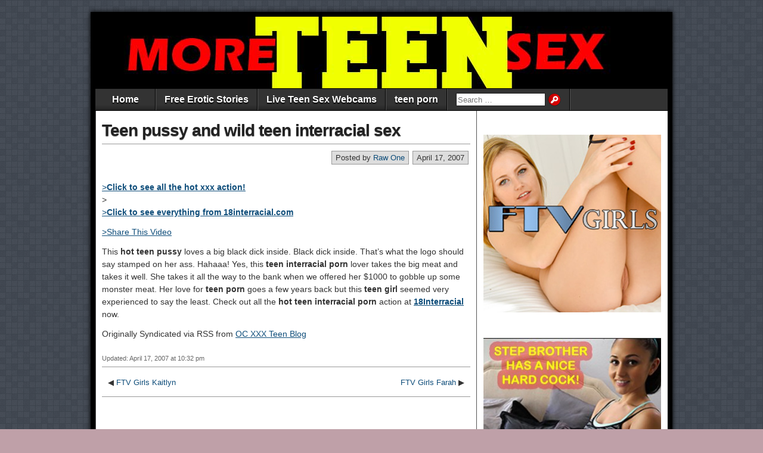

--- FILE ---
content_type: text/html; charset=UTF-8
request_url: https://www.moreteensex.com/teen-pussy-and-wild-teen-interracial-sex/
body_size: 7741
content:
<!DOCTYPE html>
<html lang="en-US">
<head>
<meta charset="UTF-8" />
<meta name='robots' content='index, follow, max-image-preview:large, max-snippet:-1, max-video-preview:-1' />
<meta name="viewport" content="initial-scale=1.0" />
<link rel="profile" href="https://gmpg.org/xfn/11" />
<link rel="pingback" href="https://www.moreteensex.com/xmlrpc.php" />

	<!-- This site is optimized with the Yoast SEO plugin v22.8 - https://yoast.com/wordpress/plugins/seo/ -->
	<title>Teen pussy and wild teen interracial sex - More Teen Sex</title>
	<link rel="canonical" href="https://www.moreteensex.com/teen-pussy-and-wild-teen-interracial-sex/" />
	<meta property="og:locale" content="en_US" />
	<meta property="og:type" content="article" />
	<meta property="og:title" content="Teen pussy and wild teen interracial sex - More Teen Sex" />
	<meta property="og:description" content="&gt;Click to see all the hot xxx action!&gt; &gt;Click to see everything from 18interracial.com &gt;Share This Video This hot teen pussy loves a big black dick inside. Black dick inside. That&#8217;s what the logo should say stamped on her ass. Hahaaa! Yes, this teen interracial porn lover takes the big meat and takes it well. [&hellip;]" />
	<meta property="og:url" content="http://www.moreteensex.com/teen-pussy-and-wild-teen-interracial-sex/" />
	<meta property="og:site_name" content="More Teen Sex" />
	<meta property="article:published_time" content="2007-04-18T08:32:38+00:00" />
	<meta name="author" content="Raw One" />
	<meta name="twitter:label1" content="Written by" />
	<meta name="twitter:data1" content="Raw One" />
	<meta name="twitter:label2" content="Est. reading time" />
	<meta name="twitter:data2" content="1 minute" />
	<script type="application/ld+json" class="yoast-schema-graph">{"@context":"https://schema.org","@graph":[{"@type":"WebPage","@id":"http://www.moreteensex.com/teen-pussy-and-wild-teen-interracial-sex/","url":"http://www.moreteensex.com/teen-pussy-and-wild-teen-interracial-sex/","name":"Teen pussy and wild teen interracial sex - More Teen Sex","isPartOf":{"@id":"https://www.moreteensex.com/#website"},"datePublished":"2007-04-18T08:32:38+00:00","dateModified":"2007-04-18T08:32:38+00:00","author":{"@id":"https://www.moreteensex.com/#/schema/person/f84d18ba036d42b8ab3e7aa1d680a48b"},"breadcrumb":{"@id":"http://www.moreteensex.com/teen-pussy-and-wild-teen-interracial-sex/#breadcrumb"},"inLanguage":"en-US","potentialAction":[{"@type":"ReadAction","target":["http://www.moreteensex.com/teen-pussy-and-wild-teen-interracial-sex/"]}]},{"@type":"BreadcrumbList","@id":"http://www.moreteensex.com/teen-pussy-and-wild-teen-interracial-sex/#breadcrumb","itemListElement":[{"@type":"ListItem","position":1,"name":"Teen Sex Videos","item":"https://www.moreteensex.com/"},{"@type":"ListItem","position":2,"name":"Teen pussy and wild teen interracial sex"}]},{"@type":"WebSite","@id":"https://www.moreteensex.com/#website","url":"https://www.moreteensex.com/","name":"More Teen Sex","description":"Sexy Teen Girls and Hardcore Fuck Videos","potentialAction":[{"@type":"SearchAction","target":{"@type":"EntryPoint","urlTemplate":"https://www.moreteensex.com/?s={search_term_string}"},"query-input":"required name=search_term_string"}],"inLanguage":"en-US"},{"@type":"Person","@id":"https://www.moreteensex.com/#/schema/person/f84d18ba036d42b8ab3e7aa1d680a48b","name":"Raw One","image":{"@type":"ImageObject","inLanguage":"en-US","@id":"https://www.moreteensex.com/#/schema/person/image/","url":"https://secure.gravatar.com/avatar/6da6f21c6b6d6a87ab42791a64be87ae?s=96&d=mm&r=g","contentUrl":"https://secure.gravatar.com/avatar/6da6f21c6b6d6a87ab42791a64be87ae?s=96&d=mm&r=g","caption":"Raw One"},"sameAs":["https://www.tit4free.com","https://x.com/xxxbsnetwork"],"url":"https://www.moreteensex.com/author/rawalex/"}]}</script>
	<!-- / Yoast SEO plugin. -->


<link rel="alternate" type="application/rss+xml" title="More Teen Sex &raquo; Feed" href="https://www.moreteensex.com/feed/" />
<link rel="alternate" type="application/rss+xml" title="More Teen Sex &raquo; Comments Feed" href="https://www.moreteensex.com/comments/feed/" />
<script type="text/javascript">
/* <![CDATA[ */
window._wpemojiSettings = {"baseUrl":"https:\/\/s.w.org\/images\/core\/emoji\/15.0.3\/72x72\/","ext":".png","svgUrl":"https:\/\/s.w.org\/images\/core\/emoji\/15.0.3\/svg\/","svgExt":".svg","source":{"concatemoji":"https:\/\/www.moreteensex.com\/wp-includes\/js\/wp-emoji-release.min.js?ver=6.5.4"}};
/*! This file is auto-generated */
!function(i,n){var o,s,e;function c(e){try{var t={supportTests:e,timestamp:(new Date).valueOf()};sessionStorage.setItem(o,JSON.stringify(t))}catch(e){}}function p(e,t,n){e.clearRect(0,0,e.canvas.width,e.canvas.height),e.fillText(t,0,0);var t=new Uint32Array(e.getImageData(0,0,e.canvas.width,e.canvas.height).data),r=(e.clearRect(0,0,e.canvas.width,e.canvas.height),e.fillText(n,0,0),new Uint32Array(e.getImageData(0,0,e.canvas.width,e.canvas.height).data));return t.every(function(e,t){return e===r[t]})}function u(e,t,n){switch(t){case"flag":return n(e,"\ud83c\udff3\ufe0f\u200d\u26a7\ufe0f","\ud83c\udff3\ufe0f\u200b\u26a7\ufe0f")?!1:!n(e,"\ud83c\uddfa\ud83c\uddf3","\ud83c\uddfa\u200b\ud83c\uddf3")&&!n(e,"\ud83c\udff4\udb40\udc67\udb40\udc62\udb40\udc65\udb40\udc6e\udb40\udc67\udb40\udc7f","\ud83c\udff4\u200b\udb40\udc67\u200b\udb40\udc62\u200b\udb40\udc65\u200b\udb40\udc6e\u200b\udb40\udc67\u200b\udb40\udc7f");case"emoji":return!n(e,"\ud83d\udc26\u200d\u2b1b","\ud83d\udc26\u200b\u2b1b")}return!1}function f(e,t,n){var r="undefined"!=typeof WorkerGlobalScope&&self instanceof WorkerGlobalScope?new OffscreenCanvas(300,150):i.createElement("canvas"),a=r.getContext("2d",{willReadFrequently:!0}),o=(a.textBaseline="top",a.font="600 32px Arial",{});return e.forEach(function(e){o[e]=t(a,e,n)}),o}function t(e){var t=i.createElement("script");t.src=e,t.defer=!0,i.head.appendChild(t)}"undefined"!=typeof Promise&&(o="wpEmojiSettingsSupports",s=["flag","emoji"],n.supports={everything:!0,everythingExceptFlag:!0},e=new Promise(function(e){i.addEventListener("DOMContentLoaded",e,{once:!0})}),new Promise(function(t){var n=function(){try{var e=JSON.parse(sessionStorage.getItem(o));if("object"==typeof e&&"number"==typeof e.timestamp&&(new Date).valueOf()<e.timestamp+604800&&"object"==typeof e.supportTests)return e.supportTests}catch(e){}return null}();if(!n){if("undefined"!=typeof Worker&&"undefined"!=typeof OffscreenCanvas&&"undefined"!=typeof URL&&URL.createObjectURL&&"undefined"!=typeof Blob)try{var e="postMessage("+f.toString()+"("+[JSON.stringify(s),u.toString(),p.toString()].join(",")+"));",r=new Blob([e],{type:"text/javascript"}),a=new Worker(URL.createObjectURL(r),{name:"wpTestEmojiSupports"});return void(a.onmessage=function(e){c(n=e.data),a.terminate(),t(n)})}catch(e){}c(n=f(s,u,p))}t(n)}).then(function(e){for(var t in e)n.supports[t]=e[t],n.supports.everything=n.supports.everything&&n.supports[t],"flag"!==t&&(n.supports.everythingExceptFlag=n.supports.everythingExceptFlag&&n.supports[t]);n.supports.everythingExceptFlag=n.supports.everythingExceptFlag&&!n.supports.flag,n.DOMReady=!1,n.readyCallback=function(){n.DOMReady=!0}}).then(function(){return e}).then(function(){var e;n.supports.everything||(n.readyCallback(),(e=n.source||{}).concatemoji?t(e.concatemoji):e.wpemoji&&e.twemoji&&(t(e.twemoji),t(e.wpemoji)))}))}((window,document),window._wpemojiSettings);
/* ]]> */
</script>
<style id='wp-emoji-styles-inline-css' type='text/css'>

	img.wp-smiley, img.emoji {
		display: inline !important;
		border: none !important;
		box-shadow: none !important;
		height: 1em !important;
		width: 1em !important;
		margin: 0 0.07em !important;
		vertical-align: -0.1em !important;
		background: none !important;
		padding: 0 !important;
	}
</style>
<link rel='stylesheet' id='wp-block-library-css' href='https://www.moreteensex.com/wp-includes/css/dist/block-library/style.min.css?ver=6.5.4' type='text/css' media='all' />
<style id='classic-theme-styles-inline-css' type='text/css'>
/*! This file is auto-generated */
.wp-block-button__link{color:#fff;background-color:#32373c;border-radius:9999px;box-shadow:none;text-decoration:none;padding:calc(.667em + 2px) calc(1.333em + 2px);font-size:1.125em}.wp-block-file__button{background:#32373c;color:#fff;text-decoration:none}
</style>
<style id='global-styles-inline-css' type='text/css'>
body{--wp--preset--color--black: #000000;--wp--preset--color--cyan-bluish-gray: #abb8c3;--wp--preset--color--white: #ffffff;--wp--preset--color--pale-pink: #f78da7;--wp--preset--color--vivid-red: #cf2e2e;--wp--preset--color--luminous-vivid-orange: #ff6900;--wp--preset--color--luminous-vivid-amber: #fcb900;--wp--preset--color--light-green-cyan: #7bdcb5;--wp--preset--color--vivid-green-cyan: #00d084;--wp--preset--color--pale-cyan-blue: #8ed1fc;--wp--preset--color--vivid-cyan-blue: #0693e3;--wp--preset--color--vivid-purple: #9b51e0;--wp--preset--gradient--vivid-cyan-blue-to-vivid-purple: linear-gradient(135deg,rgba(6,147,227,1) 0%,rgb(155,81,224) 100%);--wp--preset--gradient--light-green-cyan-to-vivid-green-cyan: linear-gradient(135deg,rgb(122,220,180) 0%,rgb(0,208,130) 100%);--wp--preset--gradient--luminous-vivid-amber-to-luminous-vivid-orange: linear-gradient(135deg,rgba(252,185,0,1) 0%,rgba(255,105,0,1) 100%);--wp--preset--gradient--luminous-vivid-orange-to-vivid-red: linear-gradient(135deg,rgba(255,105,0,1) 0%,rgb(207,46,46) 100%);--wp--preset--gradient--very-light-gray-to-cyan-bluish-gray: linear-gradient(135deg,rgb(238,238,238) 0%,rgb(169,184,195) 100%);--wp--preset--gradient--cool-to-warm-spectrum: linear-gradient(135deg,rgb(74,234,220) 0%,rgb(151,120,209) 20%,rgb(207,42,186) 40%,rgb(238,44,130) 60%,rgb(251,105,98) 80%,rgb(254,248,76) 100%);--wp--preset--gradient--blush-light-purple: linear-gradient(135deg,rgb(255,206,236) 0%,rgb(152,150,240) 100%);--wp--preset--gradient--blush-bordeaux: linear-gradient(135deg,rgb(254,205,165) 0%,rgb(254,45,45) 50%,rgb(107,0,62) 100%);--wp--preset--gradient--luminous-dusk: linear-gradient(135deg,rgb(255,203,112) 0%,rgb(199,81,192) 50%,rgb(65,88,208) 100%);--wp--preset--gradient--pale-ocean: linear-gradient(135deg,rgb(255,245,203) 0%,rgb(182,227,212) 50%,rgb(51,167,181) 100%);--wp--preset--gradient--electric-grass: linear-gradient(135deg,rgb(202,248,128) 0%,rgb(113,206,126) 100%);--wp--preset--gradient--midnight: linear-gradient(135deg,rgb(2,3,129) 0%,rgb(40,116,252) 100%);--wp--preset--font-size--small: 13px;--wp--preset--font-size--medium: 20px;--wp--preset--font-size--large: 36px;--wp--preset--font-size--x-large: 42px;--wp--preset--spacing--20: 0.44rem;--wp--preset--spacing--30: 0.67rem;--wp--preset--spacing--40: 1rem;--wp--preset--spacing--50: 1.5rem;--wp--preset--spacing--60: 2.25rem;--wp--preset--spacing--70: 3.38rem;--wp--preset--spacing--80: 5.06rem;--wp--preset--shadow--natural: 6px 6px 9px rgba(0, 0, 0, 0.2);--wp--preset--shadow--deep: 12px 12px 50px rgba(0, 0, 0, 0.4);--wp--preset--shadow--sharp: 6px 6px 0px rgba(0, 0, 0, 0.2);--wp--preset--shadow--outlined: 6px 6px 0px -3px rgba(255, 255, 255, 1), 6px 6px rgba(0, 0, 0, 1);--wp--preset--shadow--crisp: 6px 6px 0px rgba(0, 0, 0, 1);}:where(.is-layout-flex){gap: 0.5em;}:where(.is-layout-grid){gap: 0.5em;}body .is-layout-flex{display: flex;}body .is-layout-flex{flex-wrap: wrap;align-items: center;}body .is-layout-flex > *{margin: 0;}body .is-layout-grid{display: grid;}body .is-layout-grid > *{margin: 0;}:where(.wp-block-columns.is-layout-flex){gap: 2em;}:where(.wp-block-columns.is-layout-grid){gap: 2em;}:where(.wp-block-post-template.is-layout-flex){gap: 1.25em;}:where(.wp-block-post-template.is-layout-grid){gap: 1.25em;}.has-black-color{color: var(--wp--preset--color--black) !important;}.has-cyan-bluish-gray-color{color: var(--wp--preset--color--cyan-bluish-gray) !important;}.has-white-color{color: var(--wp--preset--color--white) !important;}.has-pale-pink-color{color: var(--wp--preset--color--pale-pink) !important;}.has-vivid-red-color{color: var(--wp--preset--color--vivid-red) !important;}.has-luminous-vivid-orange-color{color: var(--wp--preset--color--luminous-vivid-orange) !important;}.has-luminous-vivid-amber-color{color: var(--wp--preset--color--luminous-vivid-amber) !important;}.has-light-green-cyan-color{color: var(--wp--preset--color--light-green-cyan) !important;}.has-vivid-green-cyan-color{color: var(--wp--preset--color--vivid-green-cyan) !important;}.has-pale-cyan-blue-color{color: var(--wp--preset--color--pale-cyan-blue) !important;}.has-vivid-cyan-blue-color{color: var(--wp--preset--color--vivid-cyan-blue) !important;}.has-vivid-purple-color{color: var(--wp--preset--color--vivid-purple) !important;}.has-black-background-color{background-color: var(--wp--preset--color--black) !important;}.has-cyan-bluish-gray-background-color{background-color: var(--wp--preset--color--cyan-bluish-gray) !important;}.has-white-background-color{background-color: var(--wp--preset--color--white) !important;}.has-pale-pink-background-color{background-color: var(--wp--preset--color--pale-pink) !important;}.has-vivid-red-background-color{background-color: var(--wp--preset--color--vivid-red) !important;}.has-luminous-vivid-orange-background-color{background-color: var(--wp--preset--color--luminous-vivid-orange) !important;}.has-luminous-vivid-amber-background-color{background-color: var(--wp--preset--color--luminous-vivid-amber) !important;}.has-light-green-cyan-background-color{background-color: var(--wp--preset--color--light-green-cyan) !important;}.has-vivid-green-cyan-background-color{background-color: var(--wp--preset--color--vivid-green-cyan) !important;}.has-pale-cyan-blue-background-color{background-color: var(--wp--preset--color--pale-cyan-blue) !important;}.has-vivid-cyan-blue-background-color{background-color: var(--wp--preset--color--vivid-cyan-blue) !important;}.has-vivid-purple-background-color{background-color: var(--wp--preset--color--vivid-purple) !important;}.has-black-border-color{border-color: var(--wp--preset--color--black) !important;}.has-cyan-bluish-gray-border-color{border-color: var(--wp--preset--color--cyan-bluish-gray) !important;}.has-white-border-color{border-color: var(--wp--preset--color--white) !important;}.has-pale-pink-border-color{border-color: var(--wp--preset--color--pale-pink) !important;}.has-vivid-red-border-color{border-color: var(--wp--preset--color--vivid-red) !important;}.has-luminous-vivid-orange-border-color{border-color: var(--wp--preset--color--luminous-vivid-orange) !important;}.has-luminous-vivid-amber-border-color{border-color: var(--wp--preset--color--luminous-vivid-amber) !important;}.has-light-green-cyan-border-color{border-color: var(--wp--preset--color--light-green-cyan) !important;}.has-vivid-green-cyan-border-color{border-color: var(--wp--preset--color--vivid-green-cyan) !important;}.has-pale-cyan-blue-border-color{border-color: var(--wp--preset--color--pale-cyan-blue) !important;}.has-vivid-cyan-blue-border-color{border-color: var(--wp--preset--color--vivid-cyan-blue) !important;}.has-vivid-purple-border-color{border-color: var(--wp--preset--color--vivid-purple) !important;}.has-vivid-cyan-blue-to-vivid-purple-gradient-background{background: var(--wp--preset--gradient--vivid-cyan-blue-to-vivid-purple) !important;}.has-light-green-cyan-to-vivid-green-cyan-gradient-background{background: var(--wp--preset--gradient--light-green-cyan-to-vivid-green-cyan) !important;}.has-luminous-vivid-amber-to-luminous-vivid-orange-gradient-background{background: var(--wp--preset--gradient--luminous-vivid-amber-to-luminous-vivid-orange) !important;}.has-luminous-vivid-orange-to-vivid-red-gradient-background{background: var(--wp--preset--gradient--luminous-vivid-orange-to-vivid-red) !important;}.has-very-light-gray-to-cyan-bluish-gray-gradient-background{background: var(--wp--preset--gradient--very-light-gray-to-cyan-bluish-gray) !important;}.has-cool-to-warm-spectrum-gradient-background{background: var(--wp--preset--gradient--cool-to-warm-spectrum) !important;}.has-blush-light-purple-gradient-background{background: var(--wp--preset--gradient--blush-light-purple) !important;}.has-blush-bordeaux-gradient-background{background: var(--wp--preset--gradient--blush-bordeaux) !important;}.has-luminous-dusk-gradient-background{background: var(--wp--preset--gradient--luminous-dusk) !important;}.has-pale-ocean-gradient-background{background: var(--wp--preset--gradient--pale-ocean) !important;}.has-electric-grass-gradient-background{background: var(--wp--preset--gradient--electric-grass) !important;}.has-midnight-gradient-background{background: var(--wp--preset--gradient--midnight) !important;}.has-small-font-size{font-size: var(--wp--preset--font-size--small) !important;}.has-medium-font-size{font-size: var(--wp--preset--font-size--medium) !important;}.has-large-font-size{font-size: var(--wp--preset--font-size--large) !important;}.has-x-large-font-size{font-size: var(--wp--preset--font-size--x-large) !important;}
.wp-block-navigation a:where(:not(.wp-element-button)){color: inherit;}
:where(.wp-block-post-template.is-layout-flex){gap: 1.25em;}:where(.wp-block-post-template.is-layout-grid){gap: 1.25em;}
:where(.wp-block-columns.is-layout-flex){gap: 2em;}:where(.wp-block-columns.is-layout-grid){gap: 2em;}
.wp-block-pullquote{font-size: 1.5em;line-height: 1.6;}
</style>
<link rel='stylesheet' id='asteroid-main-css' href='https://www.moreteensex.com/wp-content/themes/asteroid/style.css?ver=1.2.9' type='text/css' media='all' />
<link rel='stylesheet' id='asteroid-responsive-css' href='https://www.moreteensex.com/wp-content/themes/asteroid/responsive.css?ver=1.2.9' type='text/css' media='all' />
<script type="text/javascript" src="https://www.moreteensex.com/wp-includes/js/jquery/jquery.min.js?ver=3.7.1" id="jquery-core-js"></script>
<script type="text/javascript" src="https://www.moreteensex.com/wp-includes/js/jquery/jquery-migrate.min.js?ver=3.4.1" id="jquery-migrate-js"></script>
<link rel="EditURI" type="application/rsd+xml" title="RSD" href="https://www.moreteensex.com/xmlrpc.php?rsd" />
<meta name="generator" content="WordPress 6.5.4" />
<link rel='shortlink' href='https://www.moreteensex.com/?p=391' />
<link rel="alternate" type="application/json+oembed" href="https://www.moreteensex.com/wp-json/oembed/1.0/embed?url=https%3A%2F%2Fwww.moreteensex.com%2Fteen-pussy-and-wild-teen-interracial-sex%2F" />
<link rel="alternate" type="text/xml+oembed" href="https://www.moreteensex.com/wp-json/oembed/1.0/embed?url=https%3A%2F%2Fwww.moreteensex.com%2Fteen-pussy-and-wild-teen-interracial-sex%2F&#038;format=xml" />
<!-- Asteroid Head -->
<meta property="Asteroid Theme" content="1.2.9" />

<!-- Asteroid Head End -->

<style type="text/css" media="screen">
	#container {width: 976px;}
	#header {
		min-height: 120px;
		background-color: #FFFFFF;
	}
	#content {
		width: 640px;
		max-width: 640px;
		background-color: #FFFFFF;
	}
	#sidebar {
		width: 320px;
		max-width: 320px;
		background-color: #FFFFFF;
	}
</style>


<style type="text/css" media="screen">
	#header {
		background-image: url('https://www.moreteensex.com/wp-content/uploads/sites/93/2020/01/moreteensex.jpg' );
		background-size: 960px 120px;
	}
</style>


<style type="text/css" media="screen">
	#site-title a {color:#blank;}
</style>

<style type="text/css" id="custom-background-css">
body.custom-background { background-color: #bfa0a8; background-image: url("https://www.moreteensex.com/wp-content/themes/asteroid/images/bg-grey.png"); background-position: left top; background-size: auto; background-repeat: repeat; background-attachment: scroll; }
</style>
	</head>

<body class="post-template-default single single-post postid-391 single-format-standard custom-background">

	
	
	
<div id="container" class="cf" itemscope itemtype="http://schema.org/WebPage">

	
	<div id="header" class="cf" itemscope itemtype="http://schema.org/WPHeader" role="banner">

		
		<div id="header-info-wrap" class="cf">

			
		</div>

		
		
	</div>

	
	<nav id="nav" class="cf drop" itemscope itemtype="http://schema.org/SiteNavigationElement" role="navigation">
		
					<button class="drop-toggle">&#9776;</button>
		
		<ul id="menu-top-menu" class="menu"><li id="menu-item-4491" class="menu-item menu-item-type-custom menu-item-object-custom menu-item-home menu-item-4491"><a href="https://www.moreteensex.com/">Home</a></li>
<li id="menu-item-4492" class="menu-item menu-item-type-custom menu-item-object-custom menu-item-4492"><a href="https://www.4freestories.com">Free Erotic Stories</a></li>
<li id="menu-item-4493" class="menu-item menu-item-type-custom menu-item-object-custom menu-item-4493"><a href="https://www.livecamslivegirls.com">Live Teen Sex Webcams</a></li>
<li id="menu-item-4494" class="menu-item menu-item-type-custom menu-item-object-custom menu-item-4494"><a href="https://www.21x.org">teen porn</a></li>
<li class="menu-item menu-item-search"><form role="search" method="get" class="search-form" action="https://www.moreteensex.com/">
				<label>
					<span class="screen-reader-text">Search for:</span>
					<input type="search" class="search-field" placeholder="Search &hellip;" value="" name="s" />
				</label>
				<input type="submit" class="search-submit" value="Search" />
			</form></li></ul>
			</nav>

	
<div id="main" class="cf">

	
<div id="content" class="cf" itemscope itemtype="http://schema.org/Blog" role="main">
	
	<!-- Widgets: Before Content -->
	
	
	<!-- Start the Loop -->
	
								<article id="post-391" class="single-view post-391 post type-post status-publish format-standard hentry category-uncategorized" itemprop="blogPost" itemscope itemtype="http://schema.org/BlogPosting">

<div class="entry-header">
	<h1 class="entry-title" itemprop="headline" ><a href="https://www.moreteensex.com/teen-pussy-and-wild-teen-interracial-sex/">Teen pussy and wild teen interracial sex</a></h1>
</div>

<!-- Widgets: Before Post -->

<!-- Date & Author -->
<div class="entry-meta-top cf">
				<div class="entry-date" itemprop="datePublished" >April 17, 2007</div>
	
			<div class="entry-author author vcard" itemprop="author" itemscope itemtype="http://schema.org/Person">
						Posted by&nbsp;<a class="url fn" href="https://www.tit4free.com" itemprop="name" >Raw One</a>
		</div>
	</div>

<div class="entry-content cf" itemprop="text" >

	<!-- Widgets: Before Post Content -->
	
	<p><a href="http://content.occash.com/flv/r.php?url=18I_0&#038;id=rawalex:trialpart:18I:"><br />
&gt;<strong>Click to see all the hot xxx action!</strong></font></a><br />&gt;<br />
<a href="http://content.occash.com/flv/r.php?url=18I_0&#038;id=rawalex:trialpart:18I:">&gt;<strong>Click to see everything from 18interracial.com</strong></font></a></p>
</p>
<p><a href="http://content.occash.com/flv/code.php?f=18I_0&#038;l=rawalex:trialpart:18I:">&gt;Share This Video</font></a></p>
</p>
<p>This <strong>hot teen pussy</strong> loves a big black dick inside. Black dick inside. That&#8217;s what the logo should say stamped on her ass. Hahaaa! Yes, this <strong>teen interracial porn</strong> lover takes the big meat and takes it well. She takes it all the way to the bank when we offered her $1000 to gobble up some monster meat. Her love for <strong>teen porn</strong> goes a few years back but this <strong>teen girl</strong> seemed very experienced to say the least. Check out all the <strong>hot teen interracial porn</strong> action at <a href="http://secure.18interracial.com/track/rawalex:revtc:18I/"><strong>18Interracial</strong></a> now.</p>
<p>Originally Syndicated via RSS from <a href="http://www.ocxxxteenblog.com/2007/04/17/teen-pussy-and-wild-teen-interracial-sex/?NATS=rawalex">OC XXX Teen Blog</a></p>

	<!-- Widgets: After Post Content -->
	
	
</div>

<div class="entry-meta-bottom cf">

			<div class="updated" itemprop="dateModified" >Updated:&nbsp;April 17, 2007&nbsp;at&nbsp;10:32 pm</div>
	
	<div class="entry-tags"></div>

	
	<!-- Widgets: After Post -->
	
			<div class="post-nav cf">
			<div class="link-prev">&#x25C0; <a href="https://www.moreteensex.com/ftv-girls-kaitlyn/" rel="prev">FTV Girls Kaitlyn</a></div>
			<div class="link-next"><a href="https://www.moreteensex.com/ftv-girls-farah/" rel="next">FTV Girls Farah</a> &#x25B6;</div>
		</div>
	</div>


	<div id="comment-area" class="cf">
<div id="comments" class="cf">
	
	
	</div></div>

</article>			
	
	
	<!-- Bottom Post Navigation -->
	</div>

<div id="sidebar" class="cf" itemscope itemtype="http://schema.org/WPSideBar" role="complementary">
		<aside id="widgets-wrap-sidebar">

					<section id="custom_html-2" class="widget_text widget-sidebar asteroid-widget widget_custom_html"><div class="textwidget custom-html-widget"><!-- JuicyAds v3.1 -->
<script type="text/javascript" data-cfasync="false" async src="https://poweredby.jads.co/js/jads.js"></script>
<ins id="341119" data-width="308" data-height="774"></ins>
<script type="text/javascript" data-cfasync="false" async>(adsbyjuicy = window.adsbyjuicy || []).push({'adzone':341119});</script></div></section><section id="enhancedtextwidget-2" class="widget-sidebar asteroid-widget widget_text enhanced-text-widget"><div class="textwidget widget-text"><div align="center">
<a href="https://fresh.extrahost.net/link/clicked.php?bid=2764&rid=3623164&hash=1100000&dt=2026-01-21" rel="nofollow" rel="sponsored">
<img src="/text/imgs/ftvgirls/sq4.jpg"style=" width: 100%; max-width:300px; max-height: 300px;  height: auto;" alt=""></a></div>
<br><br>
<div align="center">
<a href="https://fresh.extrahost.net/link/clicked.php?bid=2891&rid=3623164&hash=1100000&dt=2026-01-21" rel="nofollow" rel="sponsored">
<img src="/text/imgs/spyfam/step-brother-cock.jpg"style=" width: 100%; max-width:300px; max-height: 300px;  height: auto;" alt=""></a></div>
</div></section><section id="rk_widget-2" class="widget-sidebar asteroid-widget widget_rk_widget"><h2 class="widget-title">Horny 18 Year Olds Fucking Huge Cocks</h2><ul><li>Check ot the Latest Teens Love Huge Cocks video tight teen pussy filled with huge cocks to bursting!  <a href="https://landing.teenslovehugecocks.com/?ats=eyJhIjo4MzYwMSwiYyI6NDU4NTc3ODEsIm4iOjIwLCJzIjozOTUsImUiOjg5MTAsInAiOjJ9">Teens Love Huge Cocks</a> has petite teen girls with snug cunts split open by huge fucking dicks!
 <center> <p><br><strong><a href="https://landing.teenslovehugecocks.com/?ats=eyJhIjo4MzYwMSwiYyI6NDU4NTc3ODEsIm4iOjIwLCJzIjozOTUsImUiOjg5MTAsInAiOjJ9">GET INTO TEENS LOVE HUGE COCKS FOR $1 NOW!</a></strong></p></center></li></ul></section>		
	</aside>
	</div></div> <!-- #Main End -->

<div id="footer" class="cf" itemscope itemtype="http://schema.org/WPFooter">
		
	<div id="footer-area" class="cf">
					<aside id="widgets-wrap-footer-full" class="cf"><section id="enhancedtextwidget-3" class="widget-footer-full asteroid-widget widget_text enhanced-text-widget"><div class="textwidget widget-text"><div align="center">
<a href="https://fresh.extrahost.net/link/clicked.php?bid=2760&rid=3623164&hash=1100000&dt=2026-01-21" rel="nofollow" rel="sponsored">
<img src="/text/imgs/tlhc/300x250_3.gif"style=" width: 100%; max-width:300px; max-height: 250px;  height: auto;" alt=""></a></div>
<br><br>
<div align="center">

<center>

<a href="https://fresh.extrahost.net/link/clicked.php?bid=2757&rid=3623164&hash=1100000&dt=2026-01-21">Click here for Hot Girls Live Cams</a>

</center>

</div>
</div></section></aside>
				
			</div>

	<div id="footer-bottom" class="cf" role="contentinfo">
		<div id="footer-links">
					</div>

								<span id="theme-link"><a href="https://ronangelo.com/asteroid/">Asteroid Theme</a></span>
			</div>

	</div> <!-- #Footer -->

</div> <!-- #Container -->

<script type="text/javascript">
jQuery(document).ready(function($) {
	$( '#nav .drop-toggle' ).click(function(){
		$( '#nav' ).toggleClass( 'dropped' );
	});
});
</script>
<script defer src="https://static.cloudflareinsights.com/beacon.min.js/vcd15cbe7772f49c399c6a5babf22c1241717689176015" integrity="sha512-ZpsOmlRQV6y907TI0dKBHq9Md29nnaEIPlkf84rnaERnq6zvWvPUqr2ft8M1aS28oN72PdrCzSjY4U6VaAw1EQ==" data-cf-beacon='{"version":"2024.11.0","token":"393b83f631ff4c0886e4edb0e6eb8416","r":1,"server_timing":{"name":{"cfCacheStatus":true,"cfEdge":true,"cfExtPri":true,"cfL4":true,"cfOrigin":true,"cfSpeedBrain":true},"location_startswith":null}}' crossorigin="anonymous"></script>
</body>
</html>